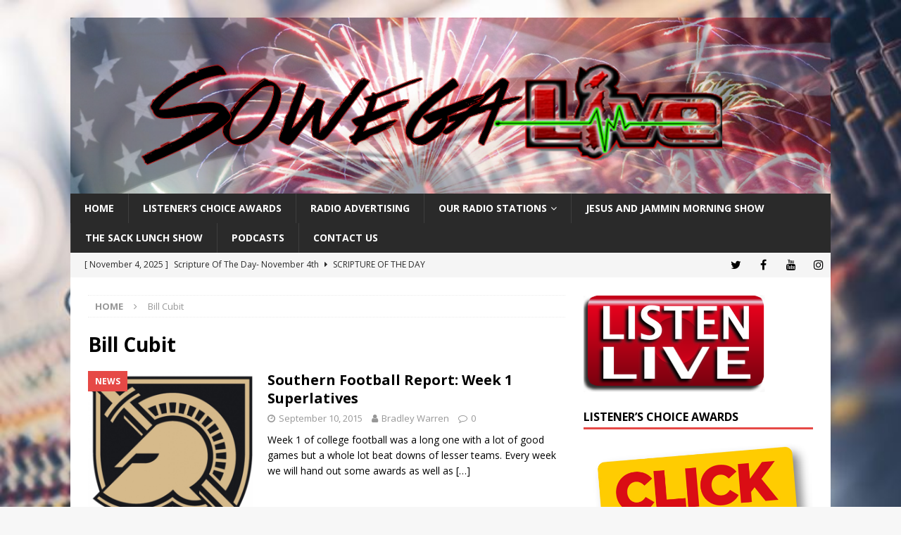

--- FILE ---
content_type: text/html; charset=UTF-8
request_url: https://sowegalive.com/tag/bill-cubit/
body_size: 8302
content:
<!-- This page is cached by the Hummingbird Performance plugin v3.16.0 - https://wordpress.org/plugins/hummingbird-performance/. --><!DOCTYPE html>
<html class="no-js mh-one-sb" lang="en-US" prefix="og: http://ogp.me/ns# fb: http://ogp.me/ns/fb#">
<head>
<meta charset="UTF-8">
<meta name="viewport" content="width=device-width, initial-scale=1.0">
<link rel="profile" href="https://gmpg.org/xfn/11" />
<title>Bill Cubit &#8211; Sowegalive</title>
<meta name='robots' content='max-image-preview:large' />
	<style>img:is([sizes="auto" i], [sizes^="auto," i]) { contain-intrinsic-size: 3000px 1500px }</style>
	<link rel='dns-prefetch' href='//fonts.googleapis.com' />
<link href='//hb.wpmucdn.com' rel='preconnect' />
<link href='https://fonts.googleapis.com' rel='preconnect' />
<link href='//fonts.gstatic.com' crossorigin='' rel='preconnect' />
<link rel="alternate" type="application/rss+xml" title="Sowegalive &raquo; Feed" href="https://sowegalive.com/feed/" />
<link rel="alternate" type="application/rss+xml" title="Sowegalive &raquo; Comments Feed" href="https://sowegalive.com/comments/feed/" />
<link rel="alternate" type="application/rss+xml" title="Sowegalive &raquo; Bill Cubit Tag Feed" href="https://sowegalive.com/tag/bill-cubit/feed/" />
<script type="text/javascript">
/* <![CDATA[ */
window._wpemojiSettings = {"baseUrl":"https:\/\/s.w.org\/images\/core\/emoji\/16.0.1\/72x72\/","ext":".png","svgUrl":"https:\/\/s.w.org\/images\/core\/emoji\/16.0.1\/svg\/","svgExt":".svg","source":{"concatemoji":"https:\/\/sowegalive.com\/wp-includes\/js\/wp-emoji-release.min.js?ver=a12516d217c640c9ccefed5b291105cd"}};
/*! This file is auto-generated */
!function(s,n){var o,i,e;function c(e){try{var t={supportTests:e,timestamp:(new Date).valueOf()};sessionStorage.setItem(o,JSON.stringify(t))}catch(e){}}function p(e,t,n){e.clearRect(0,0,e.canvas.width,e.canvas.height),e.fillText(t,0,0);var t=new Uint32Array(e.getImageData(0,0,e.canvas.width,e.canvas.height).data),a=(e.clearRect(0,0,e.canvas.width,e.canvas.height),e.fillText(n,0,0),new Uint32Array(e.getImageData(0,0,e.canvas.width,e.canvas.height).data));return t.every(function(e,t){return e===a[t]})}function u(e,t){e.clearRect(0,0,e.canvas.width,e.canvas.height),e.fillText(t,0,0);for(var n=e.getImageData(16,16,1,1),a=0;a<n.data.length;a++)if(0!==n.data[a])return!1;return!0}function f(e,t,n,a){switch(t){case"flag":return n(e,"\ud83c\udff3\ufe0f\u200d\u26a7\ufe0f","\ud83c\udff3\ufe0f\u200b\u26a7\ufe0f")?!1:!n(e,"\ud83c\udde8\ud83c\uddf6","\ud83c\udde8\u200b\ud83c\uddf6")&&!n(e,"\ud83c\udff4\udb40\udc67\udb40\udc62\udb40\udc65\udb40\udc6e\udb40\udc67\udb40\udc7f","\ud83c\udff4\u200b\udb40\udc67\u200b\udb40\udc62\u200b\udb40\udc65\u200b\udb40\udc6e\u200b\udb40\udc67\u200b\udb40\udc7f");case"emoji":return!a(e,"\ud83e\udedf")}return!1}function g(e,t,n,a){var r="undefined"!=typeof WorkerGlobalScope&&self instanceof WorkerGlobalScope?new OffscreenCanvas(300,150):s.createElement("canvas"),o=r.getContext("2d",{willReadFrequently:!0}),i=(o.textBaseline="top",o.font="600 32px Arial",{});return e.forEach(function(e){i[e]=t(o,e,n,a)}),i}function t(e){var t=s.createElement("script");t.src=e,t.defer=!0,s.head.appendChild(t)}"undefined"!=typeof Promise&&(o="wpEmojiSettingsSupports",i=["flag","emoji"],n.supports={everything:!0,everythingExceptFlag:!0},e=new Promise(function(e){s.addEventListener("DOMContentLoaded",e,{once:!0})}),new Promise(function(t){var n=function(){try{var e=JSON.parse(sessionStorage.getItem(o));if("object"==typeof e&&"number"==typeof e.timestamp&&(new Date).valueOf()<e.timestamp+604800&&"object"==typeof e.supportTests)return e.supportTests}catch(e){}return null}();if(!n){if("undefined"!=typeof Worker&&"undefined"!=typeof OffscreenCanvas&&"undefined"!=typeof URL&&URL.createObjectURL&&"undefined"!=typeof Blob)try{var e="postMessage("+g.toString()+"("+[JSON.stringify(i),f.toString(),p.toString(),u.toString()].join(",")+"));",a=new Blob([e],{type:"text/javascript"}),r=new Worker(URL.createObjectURL(a),{name:"wpTestEmojiSupports"});return void(r.onmessage=function(e){c(n=e.data),r.terminate(),t(n)})}catch(e){}c(n=g(i,f,p,u))}t(n)}).then(function(e){for(var t in e)n.supports[t]=e[t],n.supports.everything=n.supports.everything&&n.supports[t],"flag"!==t&&(n.supports.everythingExceptFlag=n.supports.everythingExceptFlag&&n.supports[t]);n.supports.everythingExceptFlag=n.supports.everythingExceptFlag&&!n.supports.flag,n.DOMReady=!1,n.readyCallback=function(){n.DOMReady=!0}}).then(function(){return e}).then(function(){var e;n.supports.everything||(n.readyCallback(),(e=n.source||{}).concatemoji?t(e.concatemoji):e.wpemoji&&e.twemoji&&(t(e.twemoji),t(e.wpemoji)))}))}((window,document),window._wpemojiSettings);
/* ]]> */
</script>
<style id='wp-emoji-styles-inline-css' type='text/css'>

	img.wp-smiley, img.emoji {
		display: inline !important;
		border: none !important;
		box-shadow: none !important;
		height: 1em !important;
		width: 1em !important;
		margin: 0 0.07em !important;
		vertical-align: -0.1em !important;
		background: none !important;
		padding: 0 !important;
	}
</style>
<style id='classic-theme-styles-inline-css' type='text/css'>
/*! This file is auto-generated */
.wp-block-button__link{color:#fff;background-color:#32373c;border-radius:9999px;box-shadow:none;text-decoration:none;padding:calc(.667em + 2px) calc(1.333em + 2px);font-size:1.125em}.wp-block-file__button{background:#32373c;color:#fff;text-decoration:none}
</style>
<style id='pdfemb-pdf-embedder-viewer-style-inline-css' type='text/css'>
.wp-block-pdfemb-pdf-embedder-viewer{max-width:none}

</style>
<link rel='stylesheet' id='awsm-ead-public-css' href='https://sowegalive.com/wp-content/plugins/embed-any-document/css/embed-public.min.css?ver=2.7.8' type='text/css' media='all' />
<link rel='stylesheet' id='related-posts-by-taxonomy-css' href='https://sowegalive.com/wp-content/plugins/related-posts-by-taxonomy/includes/assets/css/styles.css?ver=a12516d217c640c9ccefed5b291105cd' type='text/css' media='all' />
<link rel='stylesheet' id='mh-magazine-css' href='https://sowegalive.com/wp-content/themes/mh-magazine/style.css?ver=3.9.8' type='text/css' media='all' />
<link rel='stylesheet' id='mh-font-awesome-css' href='https://sowegalive.com/wp-content/themes/mh-magazine/includes/font-awesome.min.css' type='text/css' media='all' />
<link rel='stylesheet' id='mh-google-fonts-css' href='https://fonts.googleapis.com/css?family=Open+Sans:300,400,400italic,600,700' type='text/css' media='all' />
<link rel='stylesheet' id='__EPYT__style-css' href='https://sowegalive.com/wp-content/plugins/youtube-embed-plus/styles/ytprefs.min.css?ver=14.2.3' type='text/css' media='all' />
<style id='__EPYT__style-inline-css' type='text/css'>

                .epyt-gallery-thumb {
                        width: 33.333%;
                }
                
</style>
<script type="text/javascript" src="https://sowegalive.com/wp-includes/js/jquery/jquery.min.js?ver=3.7.1" id="jquery-core-js"></script>
<script type="text/javascript" src="https://sowegalive.com/wp-includes/js/jquery/jquery-migrate.min.js?ver=3.4.1" id="jquery-migrate-js"></script>
<script type="text/javascript" src="https://sowegalive.com/wp-content/themes/mh-magazine/js/scripts.js?ver=3.9.8" id="mh-scripts-js"></script>
<script type="text/javascript" id="__ytprefs__-js-extra">
/* <![CDATA[ */
var _EPYT_ = {"ajaxurl":"https:\/\/sowegalive.com\/wp-admin\/admin-ajax.php","security":"b2940f6c50","gallery_scrolloffset":"20","eppathtoscripts":"https:\/\/sowegalive.com\/wp-content\/plugins\/youtube-embed-plus\/scripts\/","eppath":"https:\/\/sowegalive.com\/wp-content\/plugins\/youtube-embed-plus\/","epresponsiveselector":"[\"iframe.__youtube_prefs_widget__\"]","epdovol":"1","version":"14.2.3","evselector":"iframe.__youtube_prefs__[src], iframe[src*=\"youtube.com\/embed\/\"], iframe[src*=\"youtube-nocookie.com\/embed\/\"]","ajax_compat":"","maxres_facade":"eager","ytapi_load":"light","pause_others":"","stopMobileBuffer":"1","facade_mode":"","not_live_on_channel":""};
/* ]]> */
</script>
<script type="text/javascript" src="https://sowegalive.com/wp-content/plugins/youtube-embed-plus/scripts/ytprefs.min.js?ver=14.2.3" id="__ytprefs__-js"></script>
<link rel="https://api.w.org/" href="https://sowegalive.com/wp-json/" /><link rel="alternate" title="JSON" type="application/json" href="https://sowegalive.com/wp-json/wp/v2/tags/1020" /><link rel="EditURI" type="application/rsd+xml" title="RSD" href="https://sowegalive.com/xmlrpc.php?rsd" />

<!--[if lt IE 9]>
<script src="https://sowegalive.com/wp-content/themes/mh-magazine/js/css3-mediaqueries.js"></script>
<![endif]-->
<style type="text/css" id="custom-background-css">
body.custom-background { background-image: url("https://sowegalive.com/wp-content/uploads/2018/08/radiostation.jpg"); background-position: left top; background-size: cover; background-repeat: no-repeat; background-attachment: fixed; }
</style>
	<link rel="icon" href="https://sowegalive.com/wp-content/uploads/2014/07/cropped-sowegalive-1-32x32.jpg" sizes="32x32" />
<link rel="icon" href="https://sowegalive.com/wp-content/uploads/2014/07/cropped-sowegalive-1-192x192.jpg" sizes="192x192" />
<link rel="apple-touch-icon" href="https://sowegalive.com/wp-content/uploads/2014/07/cropped-sowegalive-1-180x180.jpg" />
<meta name="msapplication-TileImage" content="https://sowegalive.com/wp-content/uploads/2014/07/cropped-sowegalive-1-270x270.jpg" />

<!-- START - Open Graph and Twitter Card Tags 3.3.5 -->
 <!-- Facebook Open Graph -->
  <meta property="og:locale" content="en_US"/>
  <meta property="og:site_name" content="Sowegalive"/>
  <meta property="og:title" content="Bill Cubit"/>
  <meta property="og:url" content="https://sowegalive.com/tag/bill-cubit/"/>
  <meta property="og:type" content="article"/>
  <meta property="og:description" content="Live and Local Radio in Southwest Georgia"/>
  <meta property="og:image" content="https://sowegalive.com/wp-content/uploads/2014/07/sowegalive.jpg"/>
  <meta property="og:image:url" content="https://sowegalive.com/wp-content/uploads/2014/07/sowegalive.jpg"/>
  <meta property="og:image:secure_url" content="https://sowegalive.com/wp-content/uploads/2014/07/sowegalive.jpg"/>
  <meta property="article:publisher" content="https://www.facebook.com/sowegalive"/>
  <meta property="fb:app_id" content="751565791555063"/>
 <!-- Google+ / Schema.org -->
 <!-- Twitter Cards -->
  <meta name="twitter:title" content="Bill Cubit"/>
  <meta name="twitter:url" content="https://sowegalive.com/tag/bill-cubit/"/>
  <meta name="twitter:description" content="Live and Local Radio in Southwest Georgia"/>
  <meta name="twitter:image" content="https://sowegalive.com/wp-content/uploads/2014/07/sowegalive.jpg"/>
  <meta name="twitter:card" content="summary_large_image"/>
  <meta name="twitter:site" content="@sowegalive"/>
 <!-- SEO -->
  <meta name="publisher" content="Sowegalive"/>
 <!-- Misc. tags -->
 <!-- is_tag -->
<!-- END - Open Graph and Twitter Card Tags 3.3.5 -->
	
</head>
<body id="mh-mobile" class="archive tag tag-bill-cubit tag-1020 custom-background wp-theme-mh-magazine mh-boxed-layout mh-right-sb mh-loop-layout1 mh-widget-layout1 mh-header-transparent" itemscope="itemscope" itemtype="https://schema.org/WebPage">
<div class="mh-container mh-container-outer">
<div class="mh-header-nav-mobile clearfix"></div>
<header class="mh-header" itemscope="itemscope" itemtype="https://schema.org/WPHeader">
	<div class="mh-container mh-container-inner clearfix">
		<div class="mh-custom-header clearfix">
<a class="mh-header-image-link" href="https://sowegalive.com/" title="Sowegalive" rel="home">
<img class="mh-header-image" src="https://sowegalive.com/wp-content/uploads/2019/04/cropped-sowegalive-aug-2018-logo-crushed.png" height="278" width="1200" alt="Sowegalive" />
</a>
</div>
	</div>
	<div class="mh-main-nav-wrap">
		<nav class="mh-navigation mh-main-nav mh-container mh-container-inner clearfix" itemscope="itemscope" itemtype="https://schema.org/SiteNavigationElement">
			<div class="menu-main-menu-container"><ul id="menu-main-menu" class="menu"><li id="menu-item-5962" class="menu-item menu-item-type-custom menu-item-object-custom menu-item-home menu-item-5962"><a href="https://sowegalive.com/">Home</a></li>
<li id="menu-item-36814" class="menu-item menu-item-type-post_type menu-item-object-page menu-item-36814"><a href="https://sowegalive.com/listeners-choice-awards/">Listener&#8217;s Choice Awards</a></li>
<li id="menu-item-15004" class="menu-item menu-item-type-post_type menu-item-object-page menu-item-15004"><a href="https://sowegalive.com/our-radio-stations/radio-advertising/">Radio Advertising</a></li>
<li id="menu-item-5968" class="menu-item menu-item-type-post_type menu-item-object-page menu-item-has-children menu-item-5968"><a href="https://sowegalive.com/our-radio-stations/">Our Radio Stations</a>
<ul class="sub-menu">
	<li id="menu-item-5969" class="menu-item menu-item-type-post_type menu-item-object-page menu-item-5969"><a href="https://sowegalive.com/team/">Our Team</a></li>
</ul>
</li>
<li id="menu-item-36626" class="menu-item menu-item-type-post_type menu-item-object-page menu-item-36626"><a href="https://sowegalive.com/jesus-and-jammin-morning-show/">Jesus and Jammin Morning Show</a></li>
<li id="menu-item-36616" class="menu-item menu-item-type-post_type menu-item-object-page menu-item-36616"><a href="https://sowegalive.com/the-sack-lunch-show/">The Sack Lunch Show</a></li>
<li id="menu-item-31080" class="menu-item menu-item-type-taxonomy menu-item-object-category menu-item-31080"><a href="https://sowegalive.com/category/flint-media/podcasts/">Podcasts</a></li>
<li id="menu-item-26410" class="menu-item menu-item-type-post_type menu-item-object-page menu-item-26410"><a href="https://sowegalive.com/contact-us/">Contact Us</a></li>
</ul></div>		</nav>
	</div>
	</header>
	<div class="mh-subheader">
		<div class="mh-container mh-container-inner mh-row clearfix">
							<div class="mh-header-bar-content mh-header-bar-bottom-left mh-col-2-3 clearfix">
											<div class="mh-header-ticker mh-header-ticker-bottom">
							<div class="mh-ticker-bottom">
		<div class="mh-ticker-content mh-ticker-content-bottom">
		<ul id="mh-ticker-loop-bottom">				<li class="mh-ticker-item mh-ticker-item-bottom">
					<a href="https://sowegalive.com/2025/11/04/scripture-of-the-day-november-4th-7/" title="Scripture Of The Day- November 4th">
						<span class="mh-ticker-item-date mh-ticker-item-date-bottom">
                        	[ November 4, 2025 ]                        </span>
						<span class="mh-ticker-item-title mh-ticker-item-title-bottom">
							Scripture Of The Day- November 4th						</span>
													<span class="mh-ticker-item-cat mh-ticker-item-cat-bottom">
								<i class="fa fa-caret-right"></i>
																Scripture of the Day							</span>
											</a>
				</li>				<li class="mh-ticker-item mh-ticker-item-bottom">
					<a href="https://sowegalive.com/2025/11/03/scripture-of-the-day-november-3rd-6/" title="Scripture Of The Day &#8211; November 3rd">
						<span class="mh-ticker-item-date mh-ticker-item-date-bottom">
                        	[ November 3, 2025 ]                        </span>
						<span class="mh-ticker-item-title mh-ticker-item-title-bottom">
							Scripture Of The Day &#8211; November 3rd						</span>
													<span class="mh-ticker-item-cat mh-ticker-item-cat-bottom">
								<i class="fa fa-caret-right"></i>
																Scripture of the Day							</span>
											</a>
				</li>				<li class="mh-ticker-item mh-ticker-item-bottom">
					<a href="https://sowegalive.com/2025/10/31/scripture-of-the-day-october-31st-8/" title="Scripture Of The Day &#8211; October 31st">
						<span class="mh-ticker-item-date mh-ticker-item-date-bottom">
                        	[ October 31, 2025 ]                        </span>
						<span class="mh-ticker-item-title mh-ticker-item-title-bottom">
							Scripture Of The Day &#8211; October 31st						</span>
													<span class="mh-ticker-item-cat mh-ticker-item-cat-bottom">
								<i class="fa fa-caret-right"></i>
																Scripture of the Day							</span>
											</a>
				</li>				<li class="mh-ticker-item mh-ticker-item-bottom">
					<a href="https://sowegalive.com/2025/10/30/southern-football-report-college-football-chaos/" title="Southern Football Report: College Football Chaos">
						<span class="mh-ticker-item-date mh-ticker-item-date-bottom">
                        	[ October 30, 2025 ]                        </span>
						<span class="mh-ticker-item-title mh-ticker-item-title-bottom">
							Southern Football Report: College Football Chaos						</span>
													<span class="mh-ticker-item-cat mh-ticker-item-cat-bottom">
								<i class="fa fa-caret-right"></i>
																Flint Media							</span>
											</a>
				</li>				<li class="mh-ticker-item mh-ticker-item-bottom">
					<a href="https://sowegalive.com/2025/10/30/scripture-of-the-day-october-30th-7/" title="Scripture Of The Day &#8211; October 30th">
						<span class="mh-ticker-item-date mh-ticker-item-date-bottom">
                        	[ October 30, 2025 ]                        </span>
						<span class="mh-ticker-item-title mh-ticker-item-title-bottom">
							Scripture Of The Day &#8211; October 30th						</span>
													<span class="mh-ticker-item-cat mh-ticker-item-cat-bottom">
								<i class="fa fa-caret-right"></i>
																Scripture of the Day							</span>
											</a>
				</li>		</ul>
	</div>
</div>						</div>
									</div>
										<div class="mh-header-bar-content mh-header-bar-bottom-right mh-col-1-3 clearfix">
											<nav class="mh-social-icons mh-social-nav mh-social-nav-bottom clearfix" itemscope="itemscope" itemtype="https://schema.org/SiteNavigationElement">
							<div class="menu-social-media-container"><ul id="menu-social-media" class="menu"><li id="menu-item-33732" class="menu-item menu-item-type-custom menu-item-object-custom menu-item-33732"><a href="https://twitter.com/sowegalive/"><i class="fa fa-mh-social"></i><span class="screen-reader-text">Twitter</span></a></li>
<li id="menu-item-33733" class="menu-item menu-item-type-custom menu-item-object-custom menu-item-33733"><a href="https://facebook.com/sowegalive/"><i class="fa fa-mh-social"></i><span class="screen-reader-text">Facebook</span></a></li>
<li id="menu-item-33734" class="menu-item menu-item-type-custom menu-item-object-custom menu-item-33734"><a href="https://youtube.com/c/Sowegalive"><i class="fa fa-mh-social"></i><span class="screen-reader-text">YouTube</span></a></li>
<li id="menu-item-33736" class="menu-item menu-item-type-custom menu-item-object-custom menu-item-33736"><a href="https://instagram.com/sowegalive"><i class="fa fa-mh-social"></i><span class="screen-reader-text">Instagram</span></a></li>
</ul></div>						</nav>
									</div>
					</div>
	</div>
<div class="mh-wrapper clearfix">
	<div class="mh-main clearfix">
		<div id="main-content" class="mh-loop mh-content" role="main"><nav class="mh-breadcrumb" itemscope itemtype="http://schema.org/BreadcrumbList"><span itemprop="itemListElement" itemscope itemtype="http://schema.org/ListItem"><a href="https://sowegalive.com" itemprop="item"><span itemprop="name">Home</span></a><meta itemprop="position" content="1" /></span><span class="mh-breadcrumb-delimiter"><i class="fa fa-angle-right"></i></span>Bill Cubit</nav>
				<header class="page-header"><h1 class="page-title">Bill Cubit</h1>				</header><article class="mh-posts-list-item clearfix post-16769 post type-post status-publish format-standard has-post-thumbnail hentry category-news category-opinions category-sports tag-army-black-knights tag-bill-cubit tag-bowling-green-falcons tag-christian-hackenberg tag-college-football tag-conference-usa tag-fau-owls tag-illinois-fighting-illini tag-madison-mangum tag-marshall-thundering-herd tag-southern-football-report tag-sun-belt-conference tag-tanner-mangum tag-tulsa-golden-hurricanes tag-tyquan-lang">
	<figure class="mh-posts-list-thumb">
		<a class="mh-thumb-icon mh-thumb-icon-small-mobile" href="https://sowegalive.com/2015/09/10/southern-football-report-week-1-superlatives-2/"><img width="210" height="245" src="https://sowegalive.com/wp-content/uploads/2015/09/Army-Logo-2015-e1441923883869.png" class="attachment-mh-magazine-medium size-mh-magazine-medium wp-post-image" alt="" decoding="async" fetchpriority="high" />		</a>
					<div class="mh-image-caption mh-posts-list-caption">
				News			</div>
			</figure>
	<div class="mh-posts-list-content clearfix">
		<header class="mh-posts-list-header">
			<h3 class="entry-title mh-posts-list-title">
				<a href="https://sowegalive.com/2015/09/10/southern-football-report-week-1-superlatives-2/" title="Southern Football Report: Week 1 Superlatives" rel="bookmark">
					Southern Football Report: Week 1 Superlatives				</a>
			</h3>
			<div class="mh-meta entry-meta">
<span class="entry-meta-date updated"><i class="fa fa-clock-o"></i><a href="https://sowegalive.com/2015/09/">September 10, 2015</a></span>
<span class="entry-meta-author author vcard"><i class="fa fa-user"></i><a class="fn" href="https://sowegalive.com/author/bradleywarren/">Bradley Warren</a></span>
<span class="entry-meta-comments"><i class="fa fa-comment-o"></i><a href="https://sowegalive.com/2015/09/10/southern-football-report-week-1-superlatives-2/#respond" class="mh-comment-count-link" >0</a></span>
</div>
		</header>
		<div class="mh-posts-list-excerpt clearfix">
			<div class="mh-excerpt"><p>Week 1 of college football was a long one with a lot of good games but a whole lot beat downs of lesser teams. Every week we will hand out some awards as well as <a class="mh-excerpt-more" href="https://sowegalive.com/2015/09/10/southern-football-report-week-1-superlatives-2/" title="Southern Football Report: Week 1 Superlatives">[&#8230;]</a></p>
</div>		</div>
	</div>
</article>		</div>
			<aside class="mh-widget-col-1 mh-sidebar" itemscope="itemscope" itemtype="https://schema.org/WPSideBar"><div id="media_image-7" class="mh-widget widget_media_image"><a href="https://sowegalive.com/streaming/"><img width="258" height="138" src="https://sowegalive.com/wp-content/uploads/2015/04/listen_live.png" class="image wp-image-12805  attachment-full size-full" alt="" style="max-width: 100%; height: auto;" decoding="async" loading="lazy" srcset="https://sowegalive.com/wp-content/uploads/2015/04/listen_live.png 258w, https://sowegalive.com/wp-content/uploads/2015/04/listen_live-200x107.png 200w" sizes="auto, (max-width: 258px) 100vw, 258px" /></a></div><div id="media_image-8" class="mh-widget widget_media_image"><h4 class="mh-widget-title"><span class="mh-widget-title-inner">Listener&#8217;s Choice Awards</span></h4><a href="https://sowegalive.com/listeners-choice-awards"><img width="600" height="504" src="https://sowegalive.com/wp-content/uploads/2025/05/vote-now_orig.png" class="image wp-image-36801  attachment-full size-full" alt="" style="max-width: 100%; height: auto;" title="Listener&#039;s Choice Awards" decoding="async" loading="lazy" srcset="https://sowegalive.com/wp-content/uploads/2025/05/vote-now_orig.png 600w, https://sowegalive.com/wp-content/uploads/2025/05/vote-now_orig-300x252.png 300w" sizes="auto, (max-width: 600px) 100vw, 600px" /></a></div><div id="search-2" class="mh-widget widget_search"><h4 class="mh-widget-title"><span class="mh-widget-title-inner">Search Our Site</span></h4><form role="search" method="get" class="search-form" action="https://sowegalive.com/">
				<label>
					<span class="screen-reader-text">Search for:</span>
					<input type="search" class="search-field" placeholder="Search &hellip;" value="" name="s" />
				</label>
				<input type="submit" class="search-submit" value="Search" />
			</form></div><div id="categories-3" class="mh-widget widget_categories"><h4 class="mh-widget-title"><span class="mh-widget-title-inner">Categories</span></h4><form action="https://sowegalive.com" method="get"><label class="screen-reader-text" for="cat">Categories</label><select  name='cat' id='cat' class='postform'>
	<option value='-1'>Select Category</option>
	<option class="level-0" value="69">Announcements</option>
	<option class="level-0" value="1548">Bainbridge State College</option>
	<option class="level-0" value="75">Contests</option>
	<option class="level-0" value="115">Deals</option>
	<option class="level-0" value="471">Featured Business</option>
	<option class="level-0" value="99">Featured Posts</option>
	<option class="level-0" value="159">Flint Media</option>
	<option class="level-1" value="2332">&nbsp;&nbsp;&nbsp;Podcasts</option>
	<option class="level-2" value="2333">&nbsp;&nbsp;&nbsp;&nbsp;&nbsp;&nbsp;Small Town Cops</option>
	<option class="level-2" value="2643">&nbsp;&nbsp;&nbsp;&nbsp;&nbsp;&nbsp;Southern Football Report</option>
	<option class="level-2" value="2334">&nbsp;&nbsp;&nbsp;&nbsp;&nbsp;&nbsp;The Great Outdoors Radio Show</option>
	<option class="level-2" value="2352">&nbsp;&nbsp;&nbsp;&nbsp;&nbsp;&nbsp;The World According to Steve</option>
	<option class="level-0" value="2283">Fuel Prices</option>
	<option class="level-0" value="31">Interviews</option>
	<option class="level-0" value="3">News</option>
	<option class="level-1" value="122">&nbsp;&nbsp;&nbsp;Around our Area</option>
	<option class="level-1" value="98">&nbsp;&nbsp;&nbsp;Breaking News</option>
	<option class="level-1" value="386">&nbsp;&nbsp;&nbsp;Churches</option>
	<option class="level-1" value="61">&nbsp;&nbsp;&nbsp;Crime and Public Safety</option>
	<option class="level-2" value="240">&nbsp;&nbsp;&nbsp;&nbsp;&nbsp;&nbsp;Arrest Reports</option>
	<option class="level-2" value="453">&nbsp;&nbsp;&nbsp;&nbsp;&nbsp;&nbsp;Incident Reports</option>
	<option class="level-1" value="131">&nbsp;&nbsp;&nbsp;Education</option>
	<option class="level-2" value="163">&nbsp;&nbsp;&nbsp;&nbsp;&nbsp;&nbsp;Bainbridge High School</option>
	<option class="level-2" value="139">&nbsp;&nbsp;&nbsp;&nbsp;&nbsp;&nbsp;Bainbridge State College</option>
	<option class="level-2" value="63">&nbsp;&nbsp;&nbsp;&nbsp;&nbsp;&nbsp;Grace Christian Academy</option>
	<option class="level-2" value="236">&nbsp;&nbsp;&nbsp;&nbsp;&nbsp;&nbsp;Southwest Georgia Regional Library</option>
	<option class="level-2" value="303">&nbsp;&nbsp;&nbsp;&nbsp;&nbsp;&nbsp;Southwest Georgia Technical College</option>
	<option class="level-2" value="132">&nbsp;&nbsp;&nbsp;&nbsp;&nbsp;&nbsp;Thomas University</option>
	<option class="level-1" value="88">&nbsp;&nbsp;&nbsp;Elections</option>
	<option class="level-1" value="111">&nbsp;&nbsp;&nbsp;Entertainment</option>
	<option class="level-1" value="4">&nbsp;&nbsp;&nbsp;Events</option>
	<option class="level-1" value="94">&nbsp;&nbsp;&nbsp;Farming</option>
	<option class="level-1" value="230">&nbsp;&nbsp;&nbsp;Government</option>
	<option class="level-1" value="223">&nbsp;&nbsp;&nbsp;Health</option>
	<option class="level-1" value="1221">&nbsp;&nbsp;&nbsp;Home</option>
	<option class="level-1" value="189">&nbsp;&nbsp;&nbsp;Jobs and Industry</option>
	<option class="level-1" value="114">&nbsp;&nbsp;&nbsp;Local Business</option>
	<option class="level-1" value="50">&nbsp;&nbsp;&nbsp;Meetings</option>
	<option class="level-1" value="168">&nbsp;&nbsp;&nbsp;Military</option>
	<option class="level-1" value="211">&nbsp;&nbsp;&nbsp;National</option>
	<option class="level-1" value="165">&nbsp;&nbsp;&nbsp;Outdoors</option>
	<option class="level-1" value="62">&nbsp;&nbsp;&nbsp;Sports</option>
	<option class="level-2" value="153">&nbsp;&nbsp;&nbsp;&nbsp;&nbsp;&nbsp;Atlanta Braves</option>
	<option class="level-2" value="329">&nbsp;&nbsp;&nbsp;&nbsp;&nbsp;&nbsp;Auburn</option>
	<option class="level-2" value="490">&nbsp;&nbsp;&nbsp;&nbsp;&nbsp;&nbsp;Bainbridge High School</option>
	<option class="level-2" value="558">&nbsp;&nbsp;&nbsp;&nbsp;&nbsp;&nbsp;Bainbridge Middle School</option>
	<option class="level-2" value="242">&nbsp;&nbsp;&nbsp;&nbsp;&nbsp;&nbsp;Florida State University</option>
	<option class="level-2" value="583">&nbsp;&nbsp;&nbsp;&nbsp;&nbsp;&nbsp;Grace Christian Academy</option>
	<option class="level-2" value="296">&nbsp;&nbsp;&nbsp;&nbsp;&nbsp;&nbsp;Scoreboard</option>
	<option class="level-2" value="241">&nbsp;&nbsp;&nbsp;&nbsp;&nbsp;&nbsp;University of Georgia</option>
	<option class="level-0" value="60">Opinions</option>
	<option class="level-0" value="89">Polls &amp; Surveys</option>
	<option class="level-0" value="243">Public Records</option>
	<option class="level-0" value="459">Recipes</option>
	<option class="level-0" value="15">Scripture of the Day</option>
	<option class="level-0" value="1">Uncategorized</option>
	<option class="level-0" value="17">Weather</option>
	<option class="level-0" value="100">Website Features</option>
</select>
</form><script type="text/javascript">
/* <![CDATA[ */

(function() {
	var dropdown = document.getElementById( "cat" );
	function onCatChange() {
		if ( dropdown.options[ dropdown.selectedIndex ].value > 0 ) {
			dropdown.parentNode.submit();
		}
	}
	dropdown.onchange = onCatChange;
})();

/* ]]> */
</script>
</div><div id="media_image-13" class="mh-widget widget_media_image"><figure style="width: 300px" class="wp-caption alignnone"><img width="300" height="300" src="https://sowegalive.com/wp-content/uploads/2015/09/FNBDC_300x300.png" class="image wp-image-17563  attachment-full size-full" alt="" style="max-width: 100%; height: auto;" decoding="async" loading="lazy" srcset="https://sowegalive.com/wp-content/uploads/2015/09/FNBDC_300x300.png 300w, https://sowegalive.com/wp-content/uploads/2015/09/FNBDC_300x300-150x150.png 150w, https://sowegalive.com/wp-content/uploads/2015/09/FNBDC_300x300-200x200.png 200w" sizes="auto, (max-width: 300px) 100vw, 300px" /><figcaption class="wp-caption-text">First National Bank of Decatur County</figcaption></figure></div>	</aside>	</div>
	</div>
<footer class="mh-footer" itemscope="itemscope" itemtype="https://schema.org/WPFooter">
<div class="mh-container mh-container-inner mh-footer-widgets mh-row clearfix">
<div class="mh-col-1-1 mh-home-wide  mh-footer-area mh-footer-1">
</div>
</div>
</footer>
<div class="mh-copyright-wrap">
	<div class="mh-container mh-container-inner clearfix">
		<p class="mh-copyright">
			Copyright Flint Media Inc.		</p>
	</div>
</div>
<a href="#" class="mh-back-to-top"><i class="fa fa-chevron-up"></i></a>
</div><!-- .mh-container-outer -->
<script type="speculationrules">
{"prefetch":[{"source":"document","where":{"and":[{"href_matches":"\/*"},{"not":{"href_matches":["\/wp-*.php","\/wp-admin\/*","\/wp-content\/uploads\/*","\/wp-content\/*","\/wp-content\/plugins\/*","\/wp-content\/themes\/mh-magazine\/*","\/*\\?(.+)"]}},{"not":{"selector_matches":"a[rel~=\"nofollow\"]"}},{"not":{"selector_matches":".no-prefetch, .no-prefetch a"}}]},"eagerness":"conservative"}]}
</script>
<!-- Global site tag (gtag.js) - Google Analytics -->
<script async src="https://www.googletagmanager.com/gtag/js?id=G-Z8VVERV4H8"></script>
<script>
  window.dataLayer = window.dataLayer || [];
  function gtag(){dataLayer.push(arguments);}
  gtag('js', new Date());

  gtag('config', 'G-Z8VVERV4H8');
</script><script type="text/javascript" src="https://sowegalive.com/wp-content/plugins/embed-any-document/js/pdfobject.min.js?ver=2.7.8" id="awsm-ead-pdf-object-js"></script>
<script type="text/javascript" id="awsm-ead-public-js-extra">
/* <![CDATA[ */
var eadPublic = [];
/* ]]> */
</script>
<script type="text/javascript" src="https://sowegalive.com/wp-content/plugins/embed-any-document/js/embed-public.min.js?ver=2.7.8" id="awsm-ead-public-js"></script>
<script type="text/javascript" src="https://sowegalive.com/wp-content/plugins/youtube-embed-plus/scripts/fitvids.min.js?ver=14.2.3" id="__ytprefsfitvids__-js"></script>
</body>
</html><!-- Hummingbird cache file was created in 0.085126161575317 seconds, on 05-11-25 8:12:31 -->